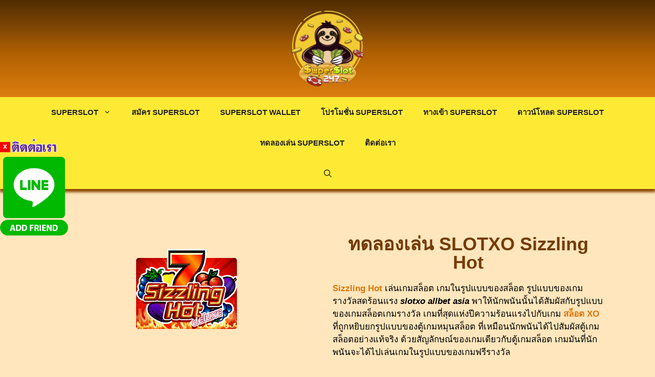

--- FILE ---
content_type: text/css
request_url: https://superslot247.com/wp-content/cache/autoptimize/css/autoptimize_single_79a0100fe68c89e2f7d20ef69aa72442.css
body_size: 5
content:
.elementor-3103 .elementor-element.elementor-element-9d59180{column-gap:0;color:#000;font-family:"Kanit",Sans-serif;font-weight:400}.elementor-bc-flex-widget .elementor-3103 .elementor-element.elementor-element-ab3bd90.elementor-column .elementor-widget-wrap{align-items:center}.elementor-3103 .elementor-element.elementor-element-ab3bd90.elementor-column.elementor-element[data-element_type="column"]>.elementor-widget-wrap.elementor-element-populated{align-content:center;align-items:center}.elementor-3103 .elementor-element.elementor-element-8c9982b{text-align:center}.elementor-3103 .elementor-element.elementor-element-8c9982b .elementor-heading-title{font-family:"Roboto",Sans-serif;font-size:36px;font-weight:600}.elementor-3103 .elementor-element.elementor-element-2902c03{column-gap:0;color:#000;font-family:"Kanit",Sans-serif;font-weight:400}.elementor-3103 .elementor-element.elementor-element-e5bc02d{text-align:center}.elementor-3103 .elementor-element.elementor-element-b5f1e00{column-gap:0;color:#000;font-family:"Kanit",Sans-serif;font-weight:400}.elementor-bc-flex-widget .elementor-3103 .elementor-element.elementor-element-d5407b6.elementor-column .elementor-widget-wrap{align-items:center}.elementor-3103 .elementor-element.elementor-element-d5407b6.elementor-column.elementor-element[data-element_type="column"]>.elementor-widget-wrap.elementor-element-populated{align-content:center;align-items:center}.elementor-3103 .elementor-element.elementor-element-541d071{text-align:center}.elementor-3103 .elementor-element.elementor-element-541d071 .elementor-heading-title{font-family:"Roboto",Sans-serif;font-size:30px;font-weight:600}.elementor-3103 .elementor-element.elementor-element-b87c576{column-gap:0;color:#000;font-family:"Kanit",Sans-serif;font-weight:400}.elementor-bc-flex-widget .elementor-3103 .elementor-element.elementor-element-5f29126.elementor-column .elementor-widget-wrap{align-items:center}.elementor-3103 .elementor-element.elementor-element-5f29126.elementor-column.elementor-element[data-element_type="column"]>.elementor-widget-wrap.elementor-element-populated{align-content:center;align-items:center}.elementor-3103 .elementor-element.elementor-element-ad73a69{text-align:center}.elementor-3103 .elementor-element.elementor-element-a079532{column-gap:0;color:#000;font-family:"Kanit",Sans-serif;font-weight:400}.elementor-3103 .elementor-element.elementor-element-c3354a3{text-align:center}.elementor-3103 .elementor-element.elementor-element-c3354a3 .elementor-star-rating__title{color:#000;font-family:"Akaya Kanadaka",Sans-serif;font-weight:400}.elementor-3103 .elementor-element.elementor-element-c3354a3 .elementor-star-rating{font-size:22px}.elementor-3103 .elementor-element.elementor-element-c3354a3 .elementor-star-rating i:before{color:#f44507}.elementor-3103 .elementor-element.elementor-element-c3354a3 .elementor-star-rating i{color:#020201}.elementor-3103 .elementor-element.elementor-element-c3354a3>.elementor-widget-container{margin:0;padding:0}

--- FILE ---
content_type: text/css
request_url: https://superslot247.com/wp-content/cache/autoptimize/css/autoptimize_single_549913298ae17ec1e2b6f2ebaff2d83a.css
body_size: 125
content:
.elementor-8139 .elementor-element.elementor-element-eee45c2{column-gap:0;text-align:center;color:#000;font-family:"Kanit",Sans-serif;font-weight:400;line-height:36px}.elementor-8139 .elementor-element.elementor-element-eee45c2>.elementor-widget-container{padding:15px;border-style:solid;border-width:2px;border-color:red;border-radius:5px}.elementor-8139 .elementor-element.elementor-element-ef07fc8{font-family:"Kanit",Sans-serif;font-weight:400}.elementor-8139 .elementor-element.elementor-element-ef07fc8>.elementor-widget-container{padding:15px}.elementor-bc-flex-widget .elementor-8139 .elementor-element.elementor-element-9933a80.elementor-column .elementor-widget-wrap{align-items:center}.elementor-8139 .elementor-element.elementor-element-9933a80.elementor-column.elementor-element[data-element_type="column"]>.elementor-widget-wrap.elementor-element-populated{align-content:center;align-items:center}.elementor-8139 .elementor-element.elementor-element-ac158cc{font-family:"Kanit",Sans-serif;font-weight:400}.elementor-8139 .elementor-element.elementor-element-ac158cc>.elementor-widget-container{margin:0}.elementor-bc-flex-widget .elementor-8139 .elementor-element.elementor-element-037a944.elementor-column .elementor-widget-wrap{align-items:center}.elementor-8139 .elementor-element.elementor-element-037a944.elementor-column.elementor-element[data-element_type="column"]>.elementor-widget-wrap.elementor-element-populated{align-content:center;align-items:center}.elementor-8139 .elementor-element.elementor-element-037a944.elementor-column>.elementor-widget-wrap{justify-content:center}.elementor-8139 .elementor-element.elementor-element-1e417ca{text-align:center;color:#000;font-family:"Kanit",Sans-serif;font-weight:400}.elementor-8139 .elementor-element.elementor-element-1e417ca>.elementor-widget-container{margin:0}.elementor-8139 .elementor-element.elementor-element-001f5b9:not(.elementor-motion-effects-element-type-background),.elementor-8139 .elementor-element.elementor-element-001f5b9>.elementor-motion-effects-container>.elementor-motion-effects-layer{background-color:#b26102}.elementor-8139 .elementor-element.elementor-element-001f5b9{transition:background .3s,border .3s,border-radius .3s,box-shadow .3s;margin-top:-20px;margin-bottom:0;padding:15px 0 0}.elementor-8139 .elementor-element.elementor-element-001f5b9>.elementor-background-overlay{transition:background .3s,border-radius .3s,opacity .3s}.elementor-8139 .elementor-element.elementor-element-77f45c8>.elementor-element-populated{transition:background .3s,border .3s,border-radius .3s,box-shadow .3s}.elementor-8139 .elementor-element.elementor-element-77f45c8>.elementor-element-populated>.elementor-background-overlay{transition:background .3s,border-radius .3s,opacity .3s}.elementor-8139 .elementor-element.elementor-element-d56f3fb{color:#fff;font-family:"Kanit",Sans-serif;font-weight:400;text-shadow:0px 0px 10px rgba(0,0,0,.3)}.elementor-8139 .elementor-element.elementor-element-d56f3fb>.elementor-widget-container{margin:0}@media(min-width:768px){.elementor-8139 .elementor-element.elementor-element-99791b7{width:35%}.elementor-8139 .elementor-element.elementor-element-9933a80{width:24.305%}.elementor-8139 .elementor-element.elementor-element-037a944{width:40%}}